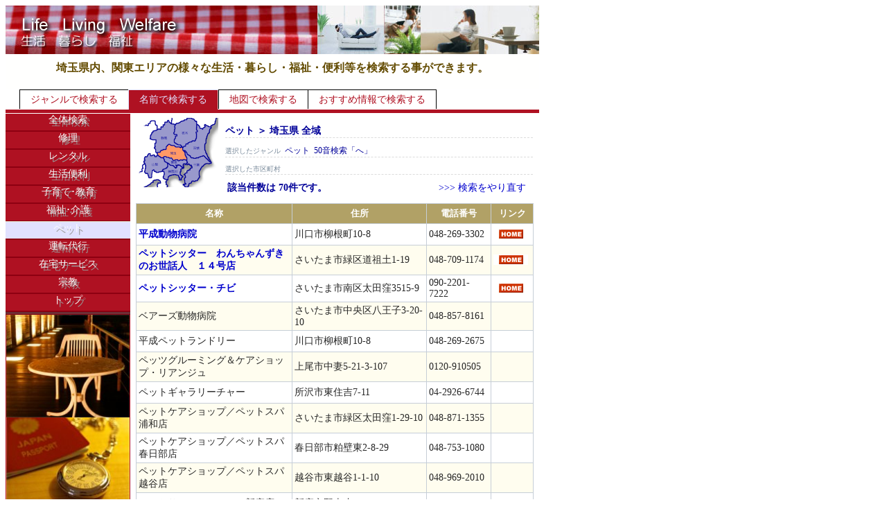

--- FILE ---
content_type: text/html
request_url: http://ecity.ne.jp/kurashi/list.asp?P_MOD=name&P_PREF=saitama&P_GENM=6&P_AADRS=0&P_GM=&P_GENS=&P_AKBN=&P_PUB=&P_WO=29&P_WORD=&P_PAGE=1
body_size: 11948
content:

<!DOCTYPE HTML PUBLIC "-//W3C//DTD HTML 4.01 Transitional//EN">

<html>
<head>
	<meta http-equiv="Content-Type" content="text/html;charset=Shift_JIS">
	<meta http-equiv="Content-Style-Type" content="text/css">
	<meta http-equiv="Content-Script-Type" content="text/javascript">
	<title>埼玉県の生活・暮らし・福祉・便利の検索結果－イーシティさいたま</title>
	<meta name="keywords" content="埼玉県、生活、修理、レンタル、生活便利、子育て･教育、福祉･介護、ペット、検索">
	<meta name="description" content="埼玉県の生活・暮らし・福祉・便利の市町村別・ジャンル別検索、詳細情報、おすすめ情報、口コミ情報を提供します。">
	<link rel="StyleSheet" type="text/css" href="base.css">
	<script src="swf.js" type="text/javascript"></script>
</head>
<body>
<table width="770" border="0" cellspacing="0" cellpadding="0">
<tr>
	<td colspan="3"><a href="../"><img src="img/genre_seikatu.jpg" border="0" alt="E*CITY SAITAMA"></a></td>
</tr>
<tr>
	<td colspan="3"><p class="title">埼玉県内、関東エリアの様々な生活・暮らし・福祉・便利等を検索する事ができます。</p></td>
</tr>
<tr>
	<td colspan="3"><div id='head_menu'><ul>
	
	<li><a href='index.asp?P_PREF=saitama&P_GENM=6&P_AADRS=0'>ジャンルで検索する</a></li>
	
	<li id='current'><a href='name.asp?P_PREF=saitama&P_GENM=6'>名前で検索する</a></li>
	
	<li><a href="http://ecity.ne.jp/search/map/index.asp?g1=7" target="_blank">地図で検索する</a></li>
	
	<li id='doorend'><a href='list.asp?P_PREF=saitama&P_MOD=osusume'>おすすめ情報で検索する</a></li>
	
	</ul></div>
	</td>
</tr>
<tr>
	<td colspan="3" class="listbar" height="5px"></td>
</tr>
<tr>
	<td id="list" valign="top" rowspan="2">
		<ul>
		
		<li id="top"><a href="index.asp?P_PREF=saitama&P_GENM=0&P_AADRS=0">全体検索</a></li>
		
				<li><a href="index.asp?P_PREF=saitama&P_GENM=1&P_AADRS=0">修理</a></li>
			
				<li><a href="index.asp?P_PREF=saitama&P_GENM=2&P_AADRS=0">レンタル</a></li>
			
				<li><a href="index.asp?P_PREF=saitama&P_GENM=3&P_AADRS=0">生活便利</a></li>
			
				<li><a href="index.asp?P_PREF=saitama&P_GENM=4&P_AADRS=0">子育て･教育</a></li>
			
				<li><a href="index.asp?P_PREF=saitama&P_GENM=5&P_AADRS=0">福祉･介護</a></li>
			
				<li id="current"><a href="index.asp?P_PREF=saitama&P_GENM=6&P_AADRS=0">ペット</a></li>
			
				<li><a href="index.asp?P_PREF=saitama&P_GENM=7&P_AADRS=0">運転代行</a></li>
			
				<li><a href="index.asp?P_PREF=saitama&P_GENM=8&P_AADRS=0">在宅サービス</a></li>
			
				<li><a href="index.asp?P_PREF=saitama&P_GENM=9&P_AADRS=0">宗教</a></li>
			
		<li><a href="index.asp">トップ</a></li>
		<li class="listsep"></li>
		</ul>
		
		<div class="banner"><a href='../toiawase/keisai-toiawase.asp' target='_blank'><img src='img/kurashi4.jpg' border='0' alt='広告スペース'></a></div>
		
		<div class="banner"><a href='../toiawase/keisai-toiawase.asp' target='_blank'><img src='img/kurashi1.jpg' border='0' alt='広告スペース'></a></div>
		
		<div class="banner"><a href='../toiawase/keisai-toiawase.asp' target='_blank'><img src='img/kurashi2.jpg' border='0' alt='広告スペース'></a></div>
		
		<div class="banner"><a href='../toiawase/keisai-toiawase.asp' target='_blank'><img src='img/kurashi5.jpg' border='0' alt='広告スペース'></a></div>
		
		<div class="banner"><a href='../toiawase/keisai-toiawase.asp' target='_blank'><img src='img/kurashi6.jpg' border='0' alt='広告スペース'></a></div>
		
		<div class="banner"><a href='../toiawase/keisai-toiawase.asp' target='_blank'><img src='img/kurashi3.jpg' border='0' alt='広告スペース'></a></div>
		
	</td>
	<td valign="top" colspan="2">
	<table class="listarea">
		<tr>
			<td id="setumei">
				<!-- 検索条件を表示  -->
				<img src="map/saitama.gif" width="120" alt="" align="left">
				<div class="rec1"><b>ペット&nbsp;＞&nbsp;埼玉県&nbsp;全域</b></div>
				<div class="rec2"><span class="reclead">選択したジャンル</span>&nbsp;&nbsp;ペット&nbsp;&nbsp;50音検索「へ」</div>
				<div class="rec2"><span class="reclead">選択した市区町村</span></div>
				<div class="recleft">該当件数は&nbsp;70件です。</div>
				<div class="recright"><a href="name.asp?P_PREF=saitama&P_GENM=6&P_AADRS=0&P_WO=29&P_WORD=">>>>&nbsp検索をやり直す</a></div>
			</td>
		</tr>
		<tr>
			<td colspan="2" valign="top">
			
				<table border="0" id="kekka2" cellspacing="1">
				<tr>
					<th width="230">名称</th>
					<th width="195">住所</th>
					<th width="85">電話番号</th>
					<th width="50">リンク</th>
				</tr>
				
						<tr class="kisuu">
					
							<td width="230"><b><a href="../syousai/main2.asp?P_SNO=L0002110" target="_blank">平成動物病院</a></b></td>
						
						<td width="195">川口市柳根町10-8</td>
					
						<td width="85">048-269-3302</td>
					
						<td width="50">
					
									<a href="http://www.ne.jp/asahi/heisei/doubutubyouin/" target="new"><img src="img/homepage.gif" border="0"></a><br>
							
						</td>
					</tr>
				
						<tr class="guusuu">
					
				      	<td width="230"><b><a href="../syousai/main2.asp?P_SNO=L0004380" target="_blank">ペットシッター　わんちゃんずきのお世話人　１４号店</a></b></td>
						  
						<td width="195">さいたま市緑区道祖土1-19</td>
					
						<td width="85">048-709-1174</td>
					
						<td width="50">
					
									<a href="http://osewaninn14.hp.infoseek.co.jp/" target="new"><img src="img/homepage.gif" border="0"></a><br>
							
						</td>
					</tr>
				
						<tr class="kisuu">
					
				      	<td width="230"><b><a href="../syousai/main2.asp?P_SNO=L0005418" target="_blank">ペットシッター・チビ</a></b></td>
						  
						<td width="195">さいたま市南区太田窪3515-9</td>
					
						<td width="85">090-2201-7222</td>
					
						<td width="50">
					
									<a href="http://happytown.orahoo.com/chibi/" target="new"><img src="img/homepage.gif" border="0"></a><br>
							
						</td>
					</tr>
				
						<tr class="guusuu">
					
				      	<td width="230">ベアーズ動物病院</td>
				      
						<td width="195">さいたま市中央区八王子3-20-10</td>
					
						<td width="85">048-857-8161</td>
					
						<td width="50">
					
						</td>
					</tr>
				
						<tr class="kisuu">
					
				      	<td width="230">平成ペットランドリー</td>
				      
						<td width="195">川口市柳根町10-8</td>
					
						<td width="85">048-269-2675</td>
					
						<td width="50">
					
						</td>
					</tr>
				
						<tr class="guusuu">
					
				      	<td width="230">ペッツグルーミング＆ケアショップ・リアンジュ</td>
				      
						<td width="195">上尾市中妻5-21-3-107</td>
					
						<td width="85">0120-910505</td>
					
						<td width="50">
					
						</td>
					</tr>
				
						<tr class="kisuu">
					
				      	<td width="230">ペットギャラリーチャー</td>
				      
						<td width="195">所沢市東住吉7-11</td>
					
						<td width="85">04-2926-6744</td>
					
						<td width="50">
					
						</td>
					</tr>
				
						<tr class="guusuu">
					
				      	<td width="230">ペットケアショップ／ペットスパ浦和店</td>
				      
						<td width="195">さいたま市緑区太田窪1-29-10</td>
					
						<td width="85">048-871-1355</td>
					
						<td width="50">
					
						</td>
					</tr>
				
						<tr class="kisuu">
					
				      	<td width="230">ペットケアショップ／ペットスパ春日部店</td>
				      
						<td width="195">春日部市粕壁東2-8-29</td>
					
						<td width="85">048-753-1080</td>
					
						<td width="50">
					
						</td>
					</tr>
				
						<tr class="guusuu">
					
				      	<td width="230">ペットケアショップ／ペットスパ越谷店</td>
				      
						<td width="195">越谷市東越谷1-1-10</td>
					
						<td width="85">048-969-2010</td>
					
						<td width="50">
					
						</td>
					</tr>
				
						<tr class="kisuu">
					
				      	<td width="230">ペットサロンア・ムール新座店</td>
				      
						<td width="195">新座市野火止4-5-37</td>
					
						<td width="85">048-482-6025</td>
					
						<td width="50">
					
						</td>
					</tr>
				
						<tr class="guusuu">
					
				      	<td width="230">ペットサロン・オリーブ</td>
				      
						<td width="195">新座市野寺4-11-17</td>
					
						<td width="85">0424-79-1712</td>
					
						<td width="50">
					
						</td>
					</tr>
				
						<tr class="kisuu">
					
				      	<td width="230">ペットサロン・クレバー</td>
				      
						<td width="195">さいたま市西区大字指扇1200-2</td>
					
						<td width="85">048-624-9049</td>
					
						<td width="50">
					
						</td>
					</tr>
				
						<tr class="guusuu">
					
				      	<td width="230">ペットサロン・ピーチ</td>
				      
						<td width="195">さいたま市緑区大字大牧1218-33</td>
					
						<td width="85">048-874-8881</td>
					
						<td width="50">
					
						</td>
					</tr>
				
						<tr class="kisuu">
					
				      	<td width="230">ペットサロン・フレンドッグ</td>
				      
						<td width="195">さいたま市浦和区元町1-17-2</td>
					
						<td width="85">048-887-6181</td>
					
						<td width="50">
					
						</td>
					</tr>
				
						<tr class="guusuu">
					
				      	<td width="230">ペットサロン・マリー</td>
				      
						<td width="195">熊谷市柿沼824-34</td>
					
						<td width="85">048-524-1172</td>
					
						<td width="50">
					
						</td>
					</tr>
				
						<tr class="kisuu">
					
				      	<td width="230">ペットサロン・モグＭＯＧＵ</td>
				      
						<td width="195">鴻巣市箕田505-3</td>
					
						<td width="85">048-597-3668</td>
					
						<td width="50">
					
						</td>
					</tr>
				
						<tr class="guusuu">
					
				      	<td width="230">ペットサロンア・ムール中富店</td>
				      
						<td width="195">所沢市中富南2-13-5</td>
					
						<td width="85">04-2943-8311</td>
					
						<td width="50">
					
						</td>
					</tr>
				
						<tr class="kisuu">
					
				      	<td width="230">ペットサロンア・ルーム新座店</td>
				      
						<td width="195">新座市野火止4-5-37</td>
					
						<td width="85">048-482-6025</td>
					
						<td width="50">
					
						</td>
					</tr>
				
						<tr class="guusuu">
					
				      	<td width="230">ペットサロンアトム</td>
				      
						<td width="195">川越市石原町1-46-14</td>
					
						<td width="85">049-223-3110</td>
					
						<td width="50">
					
						</td>
					</tr>
				
				<tr>
					<td colspan="4" class="fin">.</td>
				</tr>
				<tr>
				  <td class="page" colspan="4" align = "center" valign="middle">前ページへ-  <span style='color:#ffffff;font-size:15px;background-color:#778899;padding:2px;'>1</span>  <a href='list.asp?P_MOD=name&P_PREF=saitama&P_GENM=6&P_AADRS=0&P_GM=&P_GENS=&P_AKBN=&P_PUB=&P_WO=29&P_WORD=&P_PAGE=2'>2</a>&nbsp;&nbsp;<a href='list.asp?P_MOD=name&P_PREF=saitama&P_GENM=6&P_AADRS=0&P_GM=&P_GENS=&P_AKBN=&P_PUB=&P_WO=29&P_WORD=&P_PAGE=3'>3</a>&nbsp;&nbsp;<a href='list.asp?P_MOD=name&P_PREF=saitama&P_GENM=6&P_AADRS=0&P_GM=&P_GENS=&P_AKBN=&P_PUB=&P_WO=29&P_WORD=&P_PAGE=4'>4</a>&nbsp;&nbsp; /4  -<a href='list.asp?P_MOD=name&P_PREF=saitama&P_GENM=6&P_AADRS=0&P_GM=&P_GENS=&P_AKBN=&P_PUB=&P_WO=29&P_WORD=&P_PAGE=2'>次ページへ>></a></td>
				</tr>
				</table>
			
			</td>
		</tr>
		</table>
	</td>
</tr>
<tr>
	<td colspan="3" height="10px"><p  class="title"></p>
	</td>
</tr>
<tr>
	<td colspan="3"><p id="under_bn"><span class="linka"><a href="../index.asp">□　イーシティさいたまへ戻る</a></span></p></td>
</tr>
<tr>
	<td colspan="3" id="foot">　</td>
</tr>
<tr>
	<td colspan="3" id="footer">All Rights Reserve. Presented by ECITY SAITAMA Corp., 2005-2026</td>
</tr>
</table>
<script src="http://www.google-analytics.com/urchin.js" type="text/javascript">
</script>
<script type="text/javascript">
_uacct = "UA-325175-1";
urchinTracker();
</script>

</body>
</html>

--- FILE ---
content_type: text/css
request_url: http://ecity.ne.jp/kurashi/base.css
body_size: 12051
content:
/*
	ジャンル別検索に用いるスタイルシート	base.css

	--Genre-+index.asp
	        +name.asp
	        +list.asp
	        +base.css

【生活・暮らし】
上部メニュータブ色:#583122	AF1122
タイトル文字色		:#583122	AF1122
背景色						:#FFFBEF
サイドメニュー文字:#FFD895	F35B11
				背景			:#E1E1FF
結果一覧タイトル	:#AD4E35	B1A166
偶数							:#FFF0D7	FFFADF
ページ背景				:#FFEDE3	fffffe
*/
/*+++++++++++++++++ジャンル検索++++++++++++++++++++++++*/
/*ジャンル検索仕切線*/
#space		{ 
		border-left				: solid 3px #AF1122;
}
/*右エリア*/
#right	{
 		background-color	:#F8F5E2;
 		text-align				:center;
 		vertical-align		:top;
 		width							:290;
}
/*中央エリア*/
#center	{
		background-color	:#fffffe;
 		text-align				:center;
 		vertical-align		:top;
 		width							:300;
}
/*選択したジャンル*/
.sentaku2	{ 
		font-weight				: bold;
		color							: #ff6347;
		margin						: 0;
		font-size					: 13px;
}
/*ジャンル表示*/
.janru		{ 
		/*background-color: #ccffff;*/
		background-color	: #F8F5E2;
		color							: #000080;
		padding						: 0 0px;
		margin						: 0;
	 	width							: 260px;
}
.janru	hr	{ 
		border				: #AF1122 1px solid;
		border-top			: 0px;
		border-bottom			: 0px;
}
.janru table	{ 
		font-size					: 13px;
		/*background-color: #ccffff;*/
		color							: #000080;
		margin						: 0;
}
/*トップタイトル表示*/
.title	{ 
		font-size					: 16px;
		text-align				: center;
		color							: #634B01;
		font-weight				: bold;
		background-color	: #fffffe;
		padding						: 10px;
}
/*レクタングルバナー表示*/
.banner	{ 
		text-align				: center;
		padding						: 0px 1px 0px 1px;
}
.banner	img{ 
		width						: 178px;
}
/*ジャンル下バナー表示*/
.genrebanner	{ 
		text-align				: left;
		padding						: 1px 1px 1px 1px;
}
.genrebanner	img{ 
		width						: 240px;
		border					: 0;
}
.genrebanner a	{ 
		text-decoration		:none;
}
.genrebanner a:link	{ 
		color							: #0000cd;
}
.genrebanner div	{ 
		padding						: 5px 1px 1px 5px;
}
.genrebanner a:visited{ 
		color							: #0000cd;
}
.genrebanner a:hover	{ 
		color							: #ff8c00;
		text-decoration		: underline;
}
.genrebanner a:active	{ 
		color							: #ff8c00;
}

/*+++++++++++++++++左ナビゲーションバー+++++++++++++++++++++*/
.listbar		{ 
		/*background-color: #ccffff;*/
		background-color	: #AF1122;
		color							: #ffffff;
		padding						: 0 0px;
		margin						: 0;
 		height						: 5px;
}
#list		{ 
	 	width							: 180px;
		font-size					: 14px;
		/*background-color	: #AF1122;*/
		background-color	: #AF1122;
		color							: #ffffff;
		margin						: 0;
		padding						: 0;
		text-shadow:4px 4px #999999;
}
#list ul	{
		list-style				: none;
		margin						: 0;
		padding						: 0;
		}
#list li	{ 
		/*white-space				: nowrap;*/
		width							: 180px;
		text-align				: center;
		padding						: 0;
		list-style-position: outside;
		height						: 18pt;
		border-top				: #8D0011 1px solid;
		border-bottom			: #8D0011 1px solid;
		/*border-left				: #ffffff 1px solid;
		border-right			: #ffffff 1px solid;*/
}
#list #top { 
		/**/
		border-top				: #ffffff 1px solid;
		border-bottom			: #8D0011 1px solid;
}
#list li a	{ 
		text-decoration		: none;
		width							: 180px;
		height						: 18pt;
		padding						: 5px;
		margin						: 0;
}
#list li a:link	{ 
		/*color							: #FF7D3D;*/
		color:				#FAFAFA;
}
#list li a:visited	{ 
		color							: #8888FA;
}
#list li a:hover	{ 
		color							: #E64C00;
		/*background-color	: #E1E1FF;*/
		background-color:	#E1E1FF;
}
#list li a:active	{ 
		color							: #E64C00;
		background-color	: #E1E1FF;
}
#list #current	{ 
		/**/
		border-top				: #E9E5D1 1px solid;
		border-bottom			: #8D0011 1px solid;
		color							: #E64C00;
		background-color	: #E1E1FF;
}
#list #currenttop	{ 
		/**/
		border-top				: #ffffff 1px solid;
		border-bottom			: #8F854F 1px solid;
		color							: #E64C00;
		background-color	: #E1E1FF;
}
#list li.listsep {
		height						: 3px;
		border-left				: 0px solid;
		border-right			: 0px solid;
		background				:url("img/blind.gif") repeat-y;
}
/*タブメニュー*/
#head_menu {
		width							:100%;
		background-color	: #fffffe;
    /*background			:#ffffff url("img/bg_p3.gif") repeat-x bottom;*/
}
#head_menu ul {
    margin						:0;
    padding						:10px 20px 0; /*上 左*/
    list-style				:none;
		font-size					:14px;
}
#head_menu li {
    float							:	left;
    margin						:	0 0 0 0;
    padding						:	0 0 0 0px;
    border-left				: 1px solid;
    border-top				: 1px solid;
		background-color	: #ffffff;
}
#head_menu #doorend {
    border-right			: 1px solid;
}
#head_menu a {
		color							: #AF1122;
		text-decoration		:none;
    display						:	block;
    padding						:	5px 15px 4px 15px;
}
#head_menu #current {
    background-color	:	#AF1122;
		color							: #E1E1FF;
    border-right			: 1px solid;
		border-right-color:#c0c0c0;
}
#head_menu #currentdoorend {
    background-color	:	#AF1122;
		color							: #E1E1FF;
    border-right			: 1px solid;
}
#head_menu a:hover {
    background-color	:	#AF1122;
		color							: #E1E1FF;
}
#head_menu #current a {
		color							: #E1E1FF;
    padding-bottom		:	5px;
}
#head_menu #currentdoorend a {
    padding-bottom		:	5px;
		color							: #E1E1FF;
}

/*マップタブ 埼玉県、関東地図切り替え*/
#map_menu {
		width							:100%;
    background			:#ffffff url("img/bg_p3.gif") repeat-x bottom;
}
#map_menu ul {
    margin						:0;
    padding						:5px 20px 0; /*上 左*/
    list-style				:none;
		font-size					:12px;
		font-weight				:bold;
}
#map_menu li {
    float							:	left;
    margin						:	0;
    padding						:	0 0 0 0px;
    border-left				: 1px solid;
    border-top				: 1px solid;
		background-color	: #ccccff;
		border-color			: #9999ff;
}
#map_menu #doorend {
    border-right			: 1px solid;
}
#map_menu a {
		color							: #000099;
		text-decoration		:none;
    display						:	block;
    padding						:	4px 15px 3px 15px;
}
#map_menu #current {
    background-color	:	#ffffff;
		color							: #000099;
    border-left				: 2px solid;
    border-top				: 2px solid;
    border-right			: 1px solid;
		border-right-color:#c0c0c0;
}
#map_menu #currentdoorend {
    background-color	:	#ffffff;
		color							: #000099;
    border-left				: 2px solid;
    border-top				: 2px solid;
    border-right			: 2px solid;
}
#map_menu a:hover {
    color							:	#ffa500;
}
#map_menu #current a {
		color							: #000099;
    padding-bottom		:	5px;
}
#map_menu #current a:hover {
		color							: #ffa500;
}
#map_menu #currentdoorend a {
    padding-bottom		:	5px;
		color							: #000099;
}
#map_menu #currentdoorend a:hover {
		color							: #ffa500;
}

/*+++++++++++++++++フッター++++++++++++++++++++++++*/
#foot		{ 
		/*background-color	: #634B01;*/
		background-color:	#AF1122;
}
#footer		{ 
		font-size					: 12px;
		text-align				: center;
		font-family				:"Times New Roman" selif;
}

/*+++++++++++++++++下部バナー欄+++++++++++++++++++++*/
#under_bn	{ 
		text-align				: right;
	  color							: #634B01;
	  background-color	: #fffffe;
	  padding						: 5px;
	　border-top				: double #583122 4px;
	  font-size					: 12px;
}

/*+++++++++++++++++name.asp+++++++++++++++++++++*/
/*50音検索*/
.area	{
		background-color	: #fffffe;
 		width							: 320;
		text-align				: center;
		vertical-align		: top;
}
#aiueo		{ 
		background-color	: #000099;
		margin						: 10px;
}
#aiueo td	{ 
		background-color	: #ffffff;
		text-align				: center;
		font-weight				:	bold;
		vertical-align		: middle;
}
#aiueo td a {
		text-decoration		:none;
    display						:	block;
}
#aiueo td a:hover {
		color							: #000099;
    background-color	:	#ffa500;
}
#aiueo td a:active {
		color							: #000099;
    background-color	:	#ffa500;
}
.midasi		{ 
		font-size					: 14px;
		color							: #000099;
		margin						: 10px 0 0;
}

/*名前検索部分*/
#kensaku	{ 
		font-size					: 12px;
		padding						: 8px;
		background-color	: #fffffe;
		color							: #ffffff;
		text-align				: right;
		vertical-align		: middle;
}
#kensaku a		{ 
		text-decoration		:none;
}
#kensaku a:link	{ 
		color							: #ffffff;
}
#kensaku a:visited	{ 
		color							: #e0ffff;
}
#kensaku a:hover	{ 
		color							: #ffa500;
}
#kensaku a:active	{ 
		color							: #ffa500;
}

/*+++++++++++++++++list.asp+++++++++++++++++++++*/
/*結果表示テーブル*/
.listarea	{
		width							: 590px;
		vertical-align		: top;
}
#kekka2		{ 
		font-size					: 14px;
		color							: #262626;
		background				: #C6CED7;
		margin						: 5px;
		border-color			:#C6CED7;
}
#kekka2 th	{ 
		background				: #B1A166;
		color							: #ffffff;
		padding						: 5px;
		font-size					: 13px;
}
#kekka2 a	{ 
		text-decoration		:none;
}
#kekka2 a:link	{ 
		color							: #0000cd;
}
#kekka2 a:visited{ 
		color							: #4169e1;
}
#kekka2 a:hover	{ 
		color							: #ff8c00;
		text-decoration		: underline;
}
#kekka2 a:active	{ 
		color							: #ff8c00;
}
.kisuu		{ 
		background				: #ffffff;
		height						:	30px;
}
.kisuu td	{ 
		padding						: 3px;
}
.guusuu		{ 
		background				: #FFFDEF;
		height						:	30px;
}
.guusuu td	{ 
		padding						: 3px;
}
.fin		{ 
		background				: #B1A166;
		font-size					: 5px;
		color							: #6495ed;
}

/*検索結果テキスト部分*/
#setumei	{ 
		color							: #000099;
		background-color	: #ffffff;
		padding						: 5px;
		font-size					: 14px;
		vertical-align		: top;
}
#setumei div	{ 
		margin-top 				: 10px;
}
.rec1		{ 
		font-size					: 14px;
		border-bottom 		: #dcdcdc 1px dashed;
		padding-bottom		: 0px;
		margin-left				: 130px;
}
.rec2		{ 
		font-size					: 12px;
		border-bottom 		: #dcdcdc 1px dashed;
		padding-bottom		: 0px;
		margin-left				: 130px;
}
.reclead	{ 
		font-size					: 10px;
		color							: #778899;
}
.recleft		{ 
		padding-bottom		: 0px;
		margin-left				: 10px;
		width							: 200px;
		align							: left;
		float							: left;
		padding						: 0px;
		font-weight				: bold;
}
.recright		{ 
		padding-bottom		: 0px;
		margin-right			: 10px;
		width							: 200px;
		align							: right;
		float							: right;
		text-align				: right;
		padding						: 0px;
}
#setumei a	{ 
		text-decoration		:none;
}
#setumei a:link	{ 
		color							: #0000cd;
}
#setumei a:visited{ 
		color							: #4169e1;
}
#setumei a:hover	{ 
		color							: #ff8c00;
		text-decoration		: underline;
}
#setumei a:active	{ 
		color							: #ff8c00;
}
.sentaku3	{ 
		font-weight				: bold;
		color							: #000099;
    background-color	:	#ffffff;
		margin						: 0;
		font-size					: 16px;
}
.sentaku3	a:visited{ 
		color							: #000099;
}
.sentaku3	a:hover{ 
		color							: #ffa500;
    background-color	:	#000099;
}
.sentaku3	a:link	{ 
		color							: #000099;
}
.sentaku3	a:active	{ 
		color							: #ffa500;
		background-color	: #000099;
}
.linka a	{ 
		text-decoration	:none;
}
.linka a:link	{ 
		color						: #0000cd;
}
.linka a:visited{ 
		color						: #4169e1;
}
.linka a:hover	{ 
		color						: #ff8c00;
		text-decoration	: underline;
}
.linka a:active	{ 
		color						: #ff8c00;
}
.page 	{ 
		color						: #778899;
		background-color: #FFFADF;
		text-decoration	:none;
		font-size				:13px;
		font-weight			:bold;
}
.page a	{ 
		text-decoration	:underline;
		font-weight:bold;
}
.page a:link	{ 
		color						: #0000cd;
}
.page a:visited{ 
		color						: #4169e1;
}
.page a:hover	{ 
		font-size:13px;
		color						: #ff8c00;
		text-decoration	: underline;
}
.page a:active	{ 
		color						: #ff8c00;
}
.pagemark	{ 
		color						:#ffffff;
		font-size				:15px;
		background-color:#778899;
		padding					:2px;
}

#town	{ 
	font-size					:12px;
	line-height				:7px;
}
#town	td{ 
	font-size					:13px;
}
